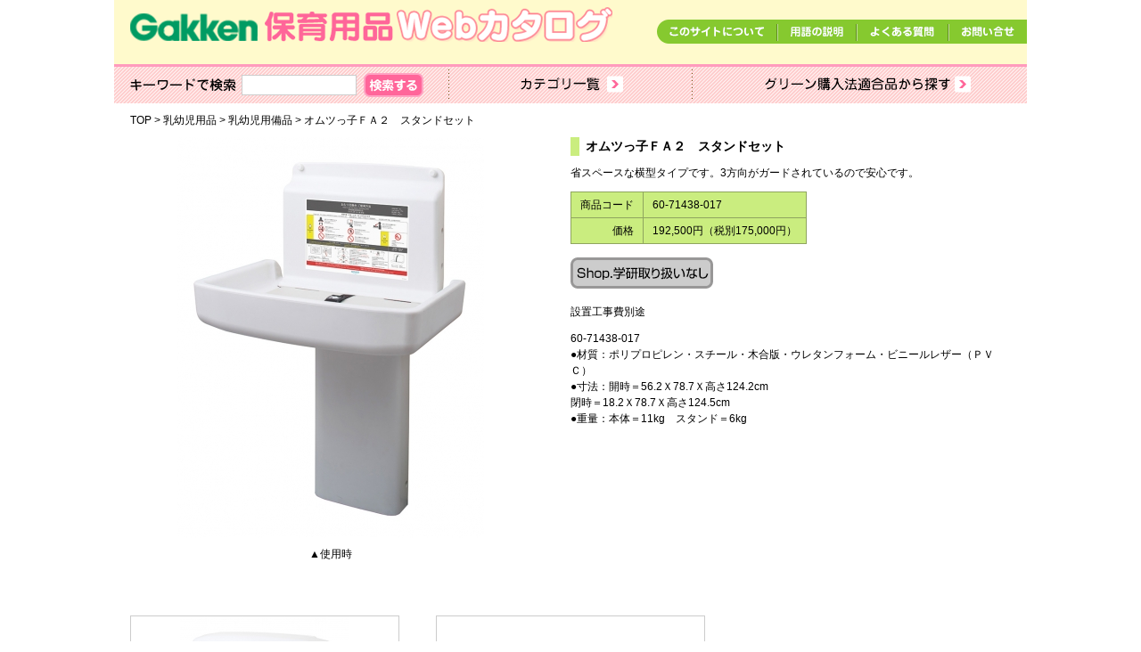

--- FILE ---
content_type: text/html; charset=UTF-8
request_url: https://catalog.hoikucan.jp/item/17/000/60-71438-017
body_size: 6865
content:
<!DOCTYPE html>
<html dir="ltr" lang="ja">
<head>
<meta charset="utf-8">
<!-- Google tag (gtag.js) -->
<script async src="https://www.googletagmanager.com/gtag/js?id=G-L0TNFSV5GZ"></script>
<script>
  window.dataLayer = window.dataLayer || [];
  function gtag(){dataLayer.push(arguments);}
  gtag('js', new Date());

  gtag('config', 'G-L0TNFSV5GZ');
</script>
<title>オムツっ子ＦＡ２　スタンドセット　　　　　　　　 | 乳幼児用備品 | 乳幼児用品 | 学研 保育用品Webカタログ</title>
<meta name="keywords" content="">
<meta name="description" content="">
<link rel="shortcut icon" href="/favicon.ico">
<link rel="stylesheet" type="text/css" href="/css/reset.css"/><link rel="stylesheet" type="text/css" href="/css/common.css"/><link rel="stylesheet" type="text/css" href="/css/contents.css"/><link rel="stylesheet" type="text/css" href="/css/lightbox.css"/>

<meta property="og:title" content="オムツっ子ＦＡ２　スタンドセット　　　　　　　　 | 乳幼児用備品 | 乳幼児用品 | 学研 保育用品Webカタログ">
<meta property="og:type" content="article">
<meta property="og:url" content="https://catalog.hoikucan.jp/item/17/000/60-71438-017">
<meta property="og:site_name" content="学研 保育用品Webカタログ">
<meta property="og:image" content="/img/fb_ogp.png">

<!--[if lt IE 9]><script src="//html5shiv.googlecode.com/svn/trunk/html5.js"></script><![endif]-->

<script type="text/javascript" src="/js/ga.js"></script></head>

<body>

<div id="container">

<!-- ////////// PageHeader ////////// -->
<header>
<h1><a href="/"><img src="/img/common/header_logo.png" alt="Gakken 保育用品 Webカタログ"></a></h1>
<nav id="menu">
<ul>
<li><a href="/about"><img src="/img/common/menu_about.png" width="135" height="27" alt="このサイトについて"></a></li>
<li><a href="javascript:void(0);" onClick="window.open('/word','new','width=1050,height=600,top=100,left='+(window.screen.width-1050)/2+',scrollbars=1,resizable=1');return false;"><img src="/img/common/menu_word.png" width="89" height="27" alt="用語の説明"></a></li>
<li><a href="/faq"><img src="/img/common/menu_faq.png" width="103" height="27" alt="よくある質問"></a></li>
<li><a href="https://gakken-seed.co.jp/contact/"><img src="/img/common/menu_contact.png" width="88" height="27" alt="お問い合せ"></a></li>
</ul>
</nav><!--/#menu-->

<nav id="Global">
<ul>
<li id="search">
  <ul>
    <li><img src="/img/common/txt_search.png" width="119" height="15" alt="キーワードで検索"></li>
    <li>
      <form action="/search" id="ItemFrontSearchForm" method="get" accept-charset="utf-8">      <input name="keyword" type="text" id="ItemFrontKeyword"/>      <input type="submit" value="">
      </form>    </li>
  </ul>
</li>
<li id="category"><a href="/category"><img src="/img/common/nav_category.png" width="273" height="41" alt="カテゴリ一覧"></a></li>
<li id="green"><a href="/green"><img src="/img/common/nav_green.png" width="376" height="41" alt="グリーン購入法適合品から探す"></a></li>
</ul>
</nav><!--/#Global-->
</header>

<nav id="breadcrumbs"><span itemscope itemtype="http://data-vocabulary.org/Breadcrumb"><a href="/" class="bcHome" itemprop="url"><span itemprop="title">TOP</span></a></span> > <span itemscope itemtype="http://data-vocabulary.org/Breadcrumb"><a href="/category/17" class="bcHome" itemprop="url"><span itemprop="title">乳幼児用品</span></a></span> > <span itemscope itemtype="http://data-vocabulary.org/Breadcrumb"><a href="/category/17/000" class="bcHome" itemprop="url"><span itemprop="title">乳幼児用備品</span></a></span> > <span itemscope itemtype="http://data-vocabulary.org/Breadcrumb"><span itemprop="title">オムツっ子ＦＡ２　スタンドセット　　　　　　　　</span></span></nav>
<!-- ////////// PageContents ////////// -->
<div id="wrapper">

<div class="leadArea">
</div>

<!-- ////////// MainContents ////////// -->
<div id="main">


<section>
<div class="detailCont">
<div class="imageBox">
<figure>
<a href="/images/item/110476/2001360101008/0" data-lightbox="item-image" data-title="▲使用時"><img src="/images/item/110476/2001360101008/450" alt="▲使用時"/></a></figure>
<span>▲使用時</span></div>
<div class="itemBox">
<h1>オムツっ子ＦＡ２　スタンドセット　　　　　　　　</h1>
<p>省スペースな横型タイプです。3方向がガードされているので安心です。</p>
<table>
<tr>
<th>商品コード</th>
<td>60-71438-017</td>
</tr>
<tr>
<th>価格</th>
<td>192,500円（税別175,000円）</td>
</tr>
</table>

<div class="btnArea shopLink clearfix">
<img src="/img/common/btn_no_shop.png" width="160" height="35" alt="Shop.学研取り扱いなし"></div>


<p class="construction">設置工事費別途</p><p class="spec">60-71438-017<br>●材質：ポリプロピレン・スチール・木合版・ウレタンフォーム・ビニールレザー（ＰＶＣ）<br>●寸法：開時＝56.2Ｘ78.7Ｘ高さ124.2cm<br>閉時＝18.2Ｘ78.7Ｘ高さ124.5cm<br>●重量：本体＝11kg　スタンド＝6kg　</p>

</div><!--/.itemBox-->
</div><!--/.detailCont-->



<ul class="detailList">

<li>
<figure><a href="/images/item/110476/2001360102005/0" data-lightbox="item-image" data-title="▲収納時"><img src="/images/item/110476/2001360102005/300" alt="▲収納時"/></a></figure>
<span>▲収納時</span></li>

<li>
<figure><a href="/images/dimension/110476/2001360101015/0" data-lightbox="item-image"><img src="/images/dimension/110476/2001360101015/300" alt=""/></a></figure>
</li>

</ul>





</section>

<div class="btnPageTop">
<a href="/"><img src="/img/common/btn_top.png" width="168" height="32" alt="TOPページへ戻る"></a>
</div>


</div><!--/#main-->

</div><!--/#wapper-->

<!-- ////////// PageFooter ////////// -->
<footer>
<ul>
<li><a href="https://www.corp-gakken.co.jp/">Gakken</a></li>
<li><a href="https://www.corp-gakken.co.jp/business/">Gakkenの商品・サービス一覧</a></li>
<li><a href="http://hoikucan.jp/ehon/">学研 絵本のご案内</a></li>
<li><a href="/ensha/">園舎設計のご案内</a></li>
<li><a href="http://hoikucan.jp/enpyuta/teacher/">園ぴゅう太</a></li>
</ul>
<small>&copy;Gakken 当サイトの画像・テキスト等の無断転載を禁じます。</small>
</footer>

</div><!--/#container-->

<!-- ////////// includeJS ////////// -->
<script type="text/javascript" src="/js/jquery.min.js"></script><script type="text/javascript" src="/js/matchHeight.js"></script><script type="text/javascript" src="/js/contents.js"></script><script type="text/javascript" src="/js/lightbox.min.js"></script><script type="text/javascript" src="/js/lightbox.option.js"></script></body>
</html>


--- FILE ---
content_type: text/css
request_url: https://catalog.hoikucan.jp/css/common.css
body_size: 5990
content:
@charset "utf-8";
/* =======================================

	CommonElements

======================================= */
html {
	height: 100%;
}

body{
	height: 100%;
	min-width: 1024px;
	font-size: 12px;
	line-height: 1.5;
	color: #000;
	text-align: left;
	background: #FFF;
}
a:link { text-decoration:underline; color: #0033ff;}
a:visited { text-decoration:underline; color: #0033ff;}
a:active { text-decoration:underline; color: #0033ff;}
a:hover { text-decoration:none; color: #0033ff;}

@font-face {
	font-family: 'icon';
	src:url('/fonts/icon.eot?6thu6o');
	src:url('/fonts/icon.eot?6thu6o#iefix') format('embedded-opentype'),
		url('/fonts/icon.ttf?6thu6o') format('truetype'),
		url('/fonts/icon.woff?6thu6o') format('woff'),
		url('/fonts/icon.svg?6thu6o#icon') format('svg');
	font-weight: normal;
	font-style: normal;
}

.icon {
	/* use !important to prevent issues with browser extensions that change fonts */
	font-family: 'icon' !important;
	speak: none;
	font-style: normal;
	font-weight: normal;
	font-variant: normal;
	text-transform: none;
	line-height: 1;

	/* Better Font Rendering =========== */
	-webkit-font-smoothing: antialiased;
	-moz-osx-font-smoothing: grayscale;
}

#container {
	width: 1024px;
	margin: 0 auto;
	position: relative;
	height: auto !important;
	min-height: 100%;
}

/* ------------------------------------
	header
------------------------------------ */
header {
	width: 1024px;
	background: #fffacc;
	position: relative;
}

header h1 {
	margin: 8px 0 20px 18px;
	float: left;
}

header #menu ul {
	position: absolute;
	top: 22px;
	right: 0;
}

header #menu li {
	float: left;
}

header #menu li a {
	display: block;
}

header #Global > ul {
	width: 1024px;
	overflow: hidden;
	border-top: 3px solid #ff9bbd;
	background: url(/img/common/nav_bg.png) right top repeat;
}

header #Global li {
	float: left;
}

header #Global li > a {
	display: block;
}

header #Global li#search ul {
	width: 357px;
	margin: 0 0 0 18px;
	display: table;
	vertical-align: middle;
	text-align: left;
}

header #Global li#search ul li {
	height: 41px;
	display: table-cell;
	vertical-align: middle;
	float: none;
}

header #Global li#search ul li img {
	margin: 0 5px 0 0;
	vertical-align: middle;
}

header #Global li#search ul li input[type="text"]{
	width: 107px;
	margin: 0 5px 0 0;
	padding: 3px 10px;
	vertical-align: middle;
	border: 1px solid #CCC;
}

header #Global li#search ul li input[type="submit"]{
	width: 67px;
	height: 27px;
	margin: 0 25px 0 0;
	vertical-align: middle;
	border: none;
	cursor: pointer;
	background: url(/img/common/btn_search.png) no-repeat center center;
}

header #Global li#category {
	width: 273px;
	height: 41px;
	display: block;
	background: url(/img/common/nav_category_hov.png) center center no-repeat;
}

header #Global li#green {
	width: 376px;
	height: 41px;
	display: block;
	background: url(/img/common/nav_green_hov.png) center center no-repeat;
}

header #Global li a:hover {
	opacity: 0;
	filter: alpha(opacity=0);
	-webkit-filter: opacity(0);
	-moz-filter: opacity(0);
	-webkit-transition: 0.3s ease-in-out;
	-moz-transition: 0.3s ease-in-out;
	-o-transition: 0.3s ease-in-out;
	transition: 0.3s ease-in-out;
}

/* ------------------------------------
	#wrapper
------------------------------------ */
#wrapper {
	width: 989px;
	margin: 0 auto ;
	padding: 0 0 120px;
}

/* ------------------------------------
	#main
------------------------------------ */
#main h1.typeImg,
#main h1.typeTxt {
	height: 30px;
	margin: 0 0 20px;
	padding: 3px 10px;
	line-height: 1.8;
	font-size: 1.4em;
	border-radius: 5px;
}

#main h1.typeImg {
	background: url(/img/common/title_bg_g.png) repeat left top;
}

#main h1.typeTxt {
	background: url(/img/common/title_bg_b.png) repeat left top;
}

#main h1:before {
	content: "";
	width: 7px;
	height: 22px;
	margin: 0 5px 0 0;
	display: inline-block;
	vertical-align: middle;
	background: #FFF;
	border-radius: 5px;
}

#main h1.typeTxt:before {
	margin: 0 10px 0 0;
}

#main h1 img {
	vertical-align: middle;
}

#main p {
	margin: 0 0 1em 0;
}

/* ------------------------------------
	footer
------------------------------------ */
footer {
	width: 100%;
	height: 57px;
	position: absolute;
	bottom: 0;
	margin: 40px 0 0 0;
	padding: 0 0 5px 0;
	text-align: center;
	border-top: 4px solid #ff9bbd;
	background: #fffacc;
}

footer ul {
	padding: 10px 0;
}

footer ul li {
	margin: 0 20px;
	display: inline-block;
}

footer ul li:before {
	margin: 0 3px 0 0;
	font-family: 'icon';
	content: "\e900";
	color: #61c201;
}

footer ul li a:link,
footer ul li a:visited,
footer ul li a:active,
footer ul li a:hover {
	color: #000;
	text-decoration: none;
}

footer ul li a:hover {
	text-decoration: underline;
}

footer small {
	color: #666;
}

/* ------------------------------------
	pagetop
------------------------------------ */
.pageTop {
	margin: 5px 0 0 0;
	text-align: right;
}

.pageTop a {
	text-decoration: none;
}

.pageTop a:hover {
	text-decoration: underline;
}

/* ------------------------------------
	hover
------------------------------------ */
header #menu li a:hover,
header #Global li#search input[type="submit"]:hover {
	opacity: 0.6;
	filter: alpha(opacity=60);
	-webkit-filter: opacity(0.6);
	-moz-filter: opacity(0.6);
	-webkit-transition: 0.3s ease-in-out;
	-moz-transition: 0.3s ease-in-out;
	-o-transition: 0.3s ease-in-out;
	transition: 0.3s ease-in-out;
}

/* =====================================
	ClearFixElements
===================================== */
.clearfix:before,
#wrapper:before,
.clearfix:after,
#wrapper:after {
	content: " ";
	display: table;
}
.clearfix:after,
#wrapper:after {
	clear: both;
}
.clearfix,
#wrapper {
	*zoom: 1;
}


--- FILE ---
content_type: text/css
request_url: https://catalog.hoikucan.jp/css/contents.css
body_size: 12021
content:
@charset "utf-8";
/* =======================================

	ContentsElements

======================================= */
/* ------------------------------------
	breadcrumbs
------------------------------------ */
#breadcrumbs {
	width: 989px;
	margin: 0 auto;
	padding: 10px 0;
}

#breadcrumbs a {
	color: #000;
	text-decoration: none;
}

#breadcrumbs a:hover {
	text-decoration: underline;
}

/* ------------------------------------
	category list
------------------------------------ */
.catList {
	overflow: hidden;
}

.catList section {
	float: left;
}

.catList section .itemInner {
	padding: 0 0 10px 0;
	overflow: hidden;
}

.catList section.even .itemInner {
	width: 478px;
	margin: 0 15px 30px 0;
}

.catList section.odd .itemInner {
	width: 479px;
	margin: 0 0 30px 16px;
}

.catList section .itemImg {
	display: inline-block;
	overflow: hidden;
	vertical-align: bottom;
}

.catList section .itemImg img {
	width: 90px;
	height: auto;
	float: left;
	display: block;
}

.catList section .itemBox {
	width: 372px;
	float: right;
	overflow: hidden;
}

.catList section .itemBox h2 {
	margin: 0 0 5px;
	color: #ff6600;
	font-weight: bold;
	font-size: 1.2em;
}

.catList section .itemBox h2 a {
	display: block;
}

.catList section .itemBox ul {
	width: 186px;
	float: left;
}

.catList section .itemBox ul li a {
	color: #000;
	text-decoration: none;
}

.catList section .itemBox ul li a:hover {
	text-decoration: underline;
}

.catList section .itemBox .oneCol ul {
	width: 372px;
}

/* ------------------------------------
	category sort
------------------------------------ */
.catSort {
	width: 989px;
	margin: 0 0 20px;
	padding: 10px 20px;
	overflow: hidden;
	border: 1px solid #d8d8d8;
	-webkit-box-sizing: border-box;
	-moz-box-sizing: border-box;
	box-sizing: border-box;
}

.catSort li {
	margin: 0 25px 7px 0;
	float: left;
	display: inline-block;
}

.catSort li a {
	color: #999;
}

.catSort li.active span {
	color: #ff6600;
	font-weight: bold;
}

/* ------------------------------------
	thumbnailM
------------------------------------ */
.thumbnailM {
	overflow: hidden;
}

.thumbnailM section {
	float: left;
}

.thumbnailM section.even {
	background: url(/img/common/border_dotted_y.png) right top repeat-y;
}

.thumbnailM section .itemInner {
	padding: 0 0 10px 0;
	overflow: hidden;
}

.thumbnailM section.even .itemInner {
	width: 478px;
	margin: 30px 15px 0 0;
	background: url(/img/common/border_dotted_x.png) left bottom repeat-x;
}

.thumbnailM section.odd .itemInner {
	width: 479px;
	margin: 30px 0 0 16px;
	background: url(/img/common/border_dotted_x.png) left bottom repeat-x;
}

.thumbnailM section.btm.even .itemInner,
.thumbnailM section.btm.odd .itemInner {
	background: none;
}

.thumbnailM section figure {
	width: 150px;
	height: 150px;
	float: left;
	overflow: hidden;
}

.thumbnailM section figure a {
	display: block;
}

.thumbnailM section .itemBox {
	width: 309px;
	float: right;
}

.thumbnailM section .itemBox h2 {
	font-size: 1em;
}

.thumbnailM section .itemBox span {
	margin: 0 0 20px;
	display: inline-block;
}

.thumbnailM section .itemBox .btnArea ul li {
	display: inline-block;
}

.thumbnailM section .itemBox .btnArea ul li a {
	display: inline-block;
	overflow: hidden;
	vertical-align: bottom;
}

.thumbnailM section .itemBox .btnArea ul li img {
	vertical-align: bottom;
}

/* ------------------------------------
	item detail
------------------------------------ */
.detailCont {
	margin: 0 0 60px;
	overflow: hidden;
}

.detailCont .itemImg {
	width: 450px;
	height: auto;
	float: left;
	display: block;
}

.detailCont .itemBox {
	width: 495px;
	float: right;
}

.detailCont .imageBox {
    width: 450px;
    float: left;
    text-align: center;
}
.detailCont .imageBox figure {
    width: 450px;
    display: table-cell;
    overflow: hidden;
    text-align: center;
}
.detailCont .imageBox span {
	margin: 7px 0 0;
	display: inline-block;
}

#main .detailCont .itemBox h1 {
	margin: 0 0 10px;
	padding: 0 0 0 7px;
	font-size: 1.2em;
	font-weight: bold;
	border-left: 10px solid #caed7f;
}

#main .detailCont .itemBox h1:before {
	display: none;
}

.detailCont .itemBox h1 span {
	display: block;
	color: #ff6600;
	font-size: 0.8em;
	font-weight: normal;
}

.detailCont .itemBox p {
	margin: 0 0 15px;
	word-wrap: break-word;
}

.detailCont .itemBox table {
	margin: 0 0 15px 0;
	border-top: 1px solid #8fa55f;
	border-left: 1px solid #8fa55f;
}

.detailCont .itemBox table th,
.detailCont .itemBox table td {
	padding: 5px 10px;
	background: #caed7f;
	border-right: 1px solid #8fa55f;
	border-bottom: 1px solid #8fa55f;
}

.detailCont .itemBox table th {
	text-align: right;
}

.detailCont .itemBox ul {
	margin: 0 0 20px;
}

.detailCont .itemBox ul li {
	margin: 0 0 0 15px;
	list-style: disc;
}

.detailCont .itemBox .btnArea {
	margin: 0 0 15px;
}

.detailCont .itemBox .btnArea a {
    display: inline-block;
	overflow: hidden;
	vertical-align: bottom;
}

.YTbox {
	max-width: 858px;
	height: auto;
	margin: 0 auto 60px;
	text-align: center;
}

.YTbox iframe {
	width: 858px;
	height: 465px;
	border: none;
}

.YTbox p {
	text-align: left;
}

.detailList {
	margin: 0 0 60px 0;
	overflow: hidden;
}

.detailList li {
	width: 302px;
	margin: 0 41px 15px 0;
	float: left;
	text-align: left;
	vertical-align: middle;
}

.detailList li.third {
	margin: 0 0 15px 0;
}

.detailList li figure {
	width: 300px;
	height: 300px;
	display: table-cell;
	text-align: center;
	vertical-align: middle;
	border: 1px solid #CCC;
}

.detailList li span {
	margin: 10px 0 0;
	display: inline-block;
	text-align: left;
}

.relateItem h2 {
	height: 30px;
	margin: 0 0 10px;
	line-height: 1.8;
	font-size: 1.4em;
	border-radius: 5px;
}

.relateItem h2:before {
	content: "";
	width: 7px;
	height: 22px;
	margin: 0 5px 0 0;
	display: inline-block;
	vertical-align: middle;
	background: #ff6600;
	border-radius: 5px;
}

.relateItem h2 img {
	vertical-align: middle;
}

.relateItem ul {
	overflow: hidden;
}

.relateItem ul a {
	color: #000;
	text-decoration: none;
}

.relateItem ul a:hover {
	text-decoration: underline;
}

.relateItem ul li {
	width: 140px;
	margin: 0 24px 20px 0;
	padding: 5px 24px 5px 0;
	float: left;
	background: url(/img/common/border_dotted_y.png) repeat-y right top;
}

/* ------------------------------------
	no item
------------------------------------ */
.txtArea {
	margin: 45px 0 100px;
	text-align: center;
}

/* ------------------------------------
	about
------------------------------------ */
.aboutArea {
	overflow: hidden;
}

.aboutArea section {
	width: 479px;
	margin: 35px 30px 0 0;
	float: left;
}

.aboutArea section.odd {
	margin: 35px 0 0 0;
}

.aboutArea h2 {
	height: 30px;
	margin: 0 0 10px;
	line-height: 1.8;
	font-size: 1.4em;
	border-radius: 5px;
}

.aboutArea h2:before {
	content: "";
	width: 7px;
	height: 22px;
	margin: 0 5px 0 0;
	display: inline-block;
	vertical-align: middle;
	background: #67b038;
	border-radius: 5px;
}

.aboutArea h2 img {
	vertical-align: middle;
}

.aboutArea dl {
	margin: 0 0 20px 0;
}

.aboutArea dl dt {
	font-size: 1em;
	font-weight: bold;
}

.aboutArea ul li {
	margin: 0 0 1em 0;
	list-style: disc inside;
}

/* ------------------------------------
	FAQ
------------------------------------ */
.faqBox {
	margin: 0 0 20px 0;
	padding: 0 0 20px 0;
	background: url(/img/common/border_dotted_x.png) left bottom repeat-x;
}

.faqBox dl dt {
	margin: 0 0 5px 0;
	font-size: 1.2em;
	color: #ff6600;
}

.faqBox dl dd {
	font-size: 1.2em;
	color: #339900;
}

#main .faqBox p {
	margin: 20px 0 0 0;
}

/* ------------------------------------
	word
------------------------------------ */
.pgWord #wrapper{
	padding: 15px 0;
}

.wordList ul {
	margin: 0 0 20px 0;
	text-align: center;
}

.wordList li {
	display: inline-block;
}

.wordList li a {
	padding: 5px 8px;
	display: inline-block;
	overflow: hidden;
	font-size: 1.4em;
	text-decoration: none;
	background: #ffcccc;
	color: #000;
}

.wordList h2 {
	margin: 0 0 10px 0;
	padding: 0 0 0 5px;
	font-size: 1.2em;
	border-left: 8px solid #ff6600;
	border-bottom: 1px solid #ff6600;
}

.wordList dt:before {
	content: "■"
}

.wordList dd {
	margin: 0 0 10px 0;
}

.wordList .pageTop {
	margin: 10px 0 40px;
}

/* ------------------------------------
	maintenance
------------------------------------ */
.maintenance {
	min-height: 360px;
}

.maintenance img {
	position: absolute;
	top: 50%;
	left: 50%;
	width: 571px;
	height: 239px;
	margin-left: -285px;
	margin-top: -110px;
}

/* ------------------------------------
	error
------------------------------------ */
.error {
	min-height: 360px;
}

.error img {
	position: absolute;
	top: 50%;
	left: 50%;
	width: 517px;
	height: 229px;
	margin-left: -258px;
	margin-top: -114px;
}

/* ------------------------------------
	btnPageTop
------------------------------------ */
.btnPageTop {
	margin: 40px 0 0;
	text-align: center;
}

.btnPageTop a {
	display: inline-block;
	overflow: hidden;
}

/* ------------------------------------
	pagenation
------------------------------------ */
.pagenation {
	min-height: 25px;
	margin: 0 0 10px;
	padding: 0 0 5px 0;
	position: relative;
	overflow: hidden;
	background: url(/img/common/border_solid_x.png) left bottom repeat-x;
}
.pagenation.btm {
	margin: 10px 0 0;
	padding: 5px 0 0;
	background: url(/img/common/border_solid_x.png) left top repeat-x;
}

.pagenation nav {
	position: absolute;
	left: 0;
	bottom: 10px;
}
.pagenation.btm nav {
	position: absolute;
	left: 0;
	top: 10px;
}

.pagenation .pnResult {
	margin: 0 10px 0 0;
	display: inline-block;
	font-weight: bold;
}

.pagenation nav span {
	margin: 0 2px;
	font-weight: bold;
}

.pagenation nav span a {
	color: #000;
}

.pagenation nav .current {
	color: #ff6600;
}

.pagenation nav .disabled {
	display: none;
}

.pagenation .btnShowNew {
	width: 120px;
	padding: 10px 0;
	color: #FFF;
	float: right;
	text-align: center;
	text-decoration: none;
	display: inline-block;
	overflow: hidden;
	border-radius: 5px;
	background: #ff9966;
}

.pagenation .btnShowAll {
	width: 120px;
	padding: 10px 0;
	color: #000;
	float: right;
	text-align: center;
	text-decoration: none;
	display: inline-block;
	overflow: hidden;
	border-radius: 5px;
	background: #d6d6d6;
}

/* ------------------------------------
	hover opacity
------------------------------------ */
.thumbnailM figure a:hover,
.itemImg img:hover,
.itemBox h2 a:hover,
.btnPageTop a:hover,
.pagenation .btnShowAll:hover,
.pagenation .btnShowNew:hover,
.btnArea a:hover,
.relateItem li img:hover,
.wordList li a:hover {
	opacity: 0.6;
	filter: alpha(opacity=60);
	-webkit-filter: opacity(0.6);
	-moz-filter: opacity(0.6);
	-webkit-transition: 0.3s ease-in-out;
	-moz-transition: 0.3s ease-in-out;
	transition: 0.3s ease-in-out;
}

/* ------------------------------------
       spec table
------------------------------------ */
div.spec {
  margin-bottom: 60px;
}
div.spec table, div.spec th, div.spec td {
  border-collapse: collapse;
  border: 3px solid #fff;
}
div.spec th {
  background: #f4f3da;
}
div.spec th, div.spec td {
  padding: 3px;
  background: #f4f3da;
}

.detailCont .itemBox .btnArea.shopLink a {
    float: left;
    display: block;
	overflow: hidden;
}

.detailCont .itemBox .btnArea.shopLink span {
    margin-left: 170px;
    padding: 0;
    display: block;
	vertical-align: top;
	font-size: 0.8em;
}
